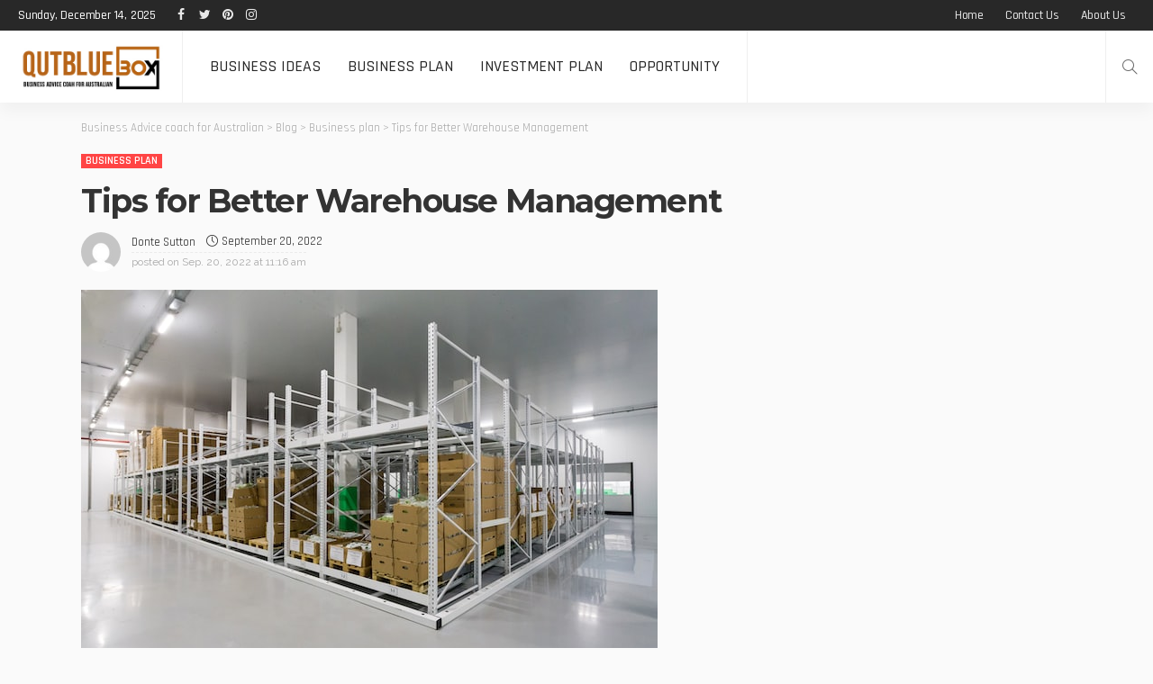

--- FILE ---
content_type: text/html; charset=UTF-8
request_url: https://qutbluebox.com.au/tips-for-better-warehouse-management/
body_size: 17348
content:
<!DOCTYPE html>
<html lang="en-US">
<head>
	<meta charset="UTF-8"/>
	<meta http-equiv="X-UA-Compatible" content="IE=edge">
	<meta name="viewport" content="width=device-width, initial-scale=1.0">
	<link rel="profile" href="https://gmpg.org/xfn/11"/>
	<link rel="pingback" href="https://qutbluebox.com.au/xmlrpc.php"/>
	<title>Tips for Better Warehouse Management &#8211; Business Advice coach for Australian</title>
<script type="application/javascript">var newsmax_ruby_ajax_url = "https://qutbluebox.com.au/wp-admin/admin-ajax.php"</script><meta name='robots' content='max-image-preview:large' />
<link rel="preconnect" href="https://fonts.gstatic.com" crossorigin><link rel="preload" as="style" onload="this.onload=null;this.rel='stylesheet'" id="rb-preload-gfonts" href="https://fonts.googleapis.com/css?family=Raleway%3A400%7CMontserrat%3A700%2C500%7CRajdhani%3A600%2C400%2C500%2C700%7CLato%3A400%7CRaleway%3A100%2C200%2C300%2C400%2C500%2C600%2C700%2C800%2C900%2C100italic%2C200italic%2C300italic%2C400italic%2C500italic%2C600italic%2C700italic%2C800italic%2C900italic%7CMontserrat%3A700%2C500%7CRajdhani%3A600%2C400%2C500%2C700%7CLato%3A400&amp;display=swap" crossorigin><noscript><link rel="stylesheet" id="rb-preload-gfonts" href="https://fonts.googleapis.com/css?family=Raleway%3A400%7CMontserrat%3A700%2C500%7CRajdhani%3A600%2C400%2C500%2C700%7CLato%3A400%7CRaleway%3A100%2C200%2C300%2C400%2C500%2C600%2C700%2C800%2C900%2C100italic%2C200italic%2C300italic%2C400italic%2C500italic%2C600italic%2C700italic%2C800italic%2C900italic%7CMontserrat%3A700%2C500%7CRajdhani%3A600%2C400%2C500%2C700%7CLato%3A400&amp;display=swap"></noscript><link rel='dns-prefetch' href='//fonts.googleapis.com' />
<link rel="alternate" type="application/rss+xml" title="Business Advice coach for Australian &raquo; Feed" href="https://qutbluebox.com.au/feed/" />
<link rel="alternate" type="application/rss+xml" title="Business Advice coach for Australian &raquo; Comments Feed" href="https://qutbluebox.com.au/comments/feed/" />
<link rel="alternate" title="oEmbed (JSON)" type="application/json+oembed" href="https://qutbluebox.com.au/wp-json/oembed/1.0/embed?url=https%3A%2F%2Fqutbluebox.com.au%2Ftips-for-better-warehouse-management%2F" />
<link rel="alternate" title="oEmbed (XML)" type="text/xml+oembed" href="https://qutbluebox.com.au/wp-json/oembed/1.0/embed?url=https%3A%2F%2Fqutbluebox.com.au%2Ftips-for-better-warehouse-management%2F&#038;format=xml" />
<style id='wp-img-auto-sizes-contain-inline-css'>
img:is([sizes=auto i],[sizes^="auto," i]){contain-intrinsic-size:3000px 1500px}
/*# sourceURL=wp-img-auto-sizes-contain-inline-css */
</style>
<link rel='stylesheet' id='newsmax_ruby_core_style-css' href='https://qutbluebox.com.au/wp-content/plugins/newsmax-core/assets/style.css?ver=4.0' media='all' />
<style id='wp-emoji-styles-inline-css'>

	img.wp-smiley, img.emoji {
		display: inline !important;
		border: none !important;
		box-shadow: none !important;
		height: 1em !important;
		width: 1em !important;
		margin: 0 0.07em !important;
		vertical-align: -0.1em !important;
		background: none !important;
		padding: 0 !important;
	}
/*# sourceURL=wp-emoji-styles-inline-css */
</style>
<style id='wp-block-library-inline-css'>
:root{--wp-block-synced-color:#7a00df;--wp-block-synced-color--rgb:122,0,223;--wp-bound-block-color:var(--wp-block-synced-color);--wp-editor-canvas-background:#ddd;--wp-admin-theme-color:#007cba;--wp-admin-theme-color--rgb:0,124,186;--wp-admin-theme-color-darker-10:#006ba1;--wp-admin-theme-color-darker-10--rgb:0,107,160.5;--wp-admin-theme-color-darker-20:#005a87;--wp-admin-theme-color-darker-20--rgb:0,90,135;--wp-admin-border-width-focus:2px}@media (min-resolution:192dpi){:root{--wp-admin-border-width-focus:1.5px}}.wp-element-button{cursor:pointer}:root .has-very-light-gray-background-color{background-color:#eee}:root .has-very-dark-gray-background-color{background-color:#313131}:root .has-very-light-gray-color{color:#eee}:root .has-very-dark-gray-color{color:#313131}:root .has-vivid-green-cyan-to-vivid-cyan-blue-gradient-background{background:linear-gradient(135deg,#00d084,#0693e3)}:root .has-purple-crush-gradient-background{background:linear-gradient(135deg,#34e2e4,#4721fb 50%,#ab1dfe)}:root .has-hazy-dawn-gradient-background{background:linear-gradient(135deg,#faaca8,#dad0ec)}:root .has-subdued-olive-gradient-background{background:linear-gradient(135deg,#fafae1,#67a671)}:root .has-atomic-cream-gradient-background{background:linear-gradient(135deg,#fdd79a,#004a59)}:root .has-nightshade-gradient-background{background:linear-gradient(135deg,#330968,#31cdcf)}:root .has-midnight-gradient-background{background:linear-gradient(135deg,#020381,#2874fc)}:root{--wp--preset--font-size--normal:16px;--wp--preset--font-size--huge:42px}.has-regular-font-size{font-size:1em}.has-larger-font-size{font-size:2.625em}.has-normal-font-size{font-size:var(--wp--preset--font-size--normal)}.has-huge-font-size{font-size:var(--wp--preset--font-size--huge)}.has-text-align-center{text-align:center}.has-text-align-left{text-align:left}.has-text-align-right{text-align:right}.has-fit-text{white-space:nowrap!important}#end-resizable-editor-section{display:none}.aligncenter{clear:both}.items-justified-left{justify-content:flex-start}.items-justified-center{justify-content:center}.items-justified-right{justify-content:flex-end}.items-justified-space-between{justify-content:space-between}.screen-reader-text{border:0;clip-path:inset(50%);height:1px;margin:-1px;overflow:hidden;padding:0;position:absolute;width:1px;word-wrap:normal!important}.screen-reader-text:focus{background-color:#ddd;clip-path:none;color:#444;display:block;font-size:1em;height:auto;left:5px;line-height:normal;padding:15px 23px 14px;text-decoration:none;top:5px;width:auto;z-index:100000}html :where(.has-border-color){border-style:solid}html :where([style*=border-top-color]){border-top-style:solid}html :where([style*=border-right-color]){border-right-style:solid}html :where([style*=border-bottom-color]){border-bottom-style:solid}html :where([style*=border-left-color]){border-left-style:solid}html :where([style*=border-width]){border-style:solid}html :where([style*=border-top-width]){border-top-style:solid}html :where([style*=border-right-width]){border-right-style:solid}html :where([style*=border-bottom-width]){border-bottom-style:solid}html :where([style*=border-left-width]){border-left-style:solid}html :where(img[class*=wp-image-]){height:auto;max-width:100%}:where(figure){margin:0 0 1em}html :where(.is-position-sticky){--wp-admin--admin-bar--position-offset:var(--wp-admin--admin-bar--height,0px)}@media screen and (max-width:600px){html :where(.is-position-sticky){--wp-admin--admin-bar--position-offset:0px}}

/*# sourceURL=wp-block-library-inline-css */
</style><style id='wp-block-heading-inline-css'>
h1:where(.wp-block-heading).has-background,h2:where(.wp-block-heading).has-background,h3:where(.wp-block-heading).has-background,h4:where(.wp-block-heading).has-background,h5:where(.wp-block-heading).has-background,h6:where(.wp-block-heading).has-background{padding:1.25em 2.375em}h1.has-text-align-left[style*=writing-mode]:where([style*=vertical-lr]),h1.has-text-align-right[style*=writing-mode]:where([style*=vertical-rl]),h2.has-text-align-left[style*=writing-mode]:where([style*=vertical-lr]),h2.has-text-align-right[style*=writing-mode]:where([style*=vertical-rl]),h3.has-text-align-left[style*=writing-mode]:where([style*=vertical-lr]),h3.has-text-align-right[style*=writing-mode]:where([style*=vertical-rl]),h4.has-text-align-left[style*=writing-mode]:where([style*=vertical-lr]),h4.has-text-align-right[style*=writing-mode]:where([style*=vertical-rl]),h5.has-text-align-left[style*=writing-mode]:where([style*=vertical-lr]),h5.has-text-align-right[style*=writing-mode]:where([style*=vertical-rl]),h6.has-text-align-left[style*=writing-mode]:where([style*=vertical-lr]),h6.has-text-align-right[style*=writing-mode]:where([style*=vertical-rl]){rotate:180deg}
/*# sourceURL=https://qutbluebox.com.au/wp-includes/blocks/heading/style.min.css */
</style>
<style id='wp-block-image-inline-css'>
.wp-block-image>a,.wp-block-image>figure>a{display:inline-block}.wp-block-image img{box-sizing:border-box;height:auto;max-width:100%;vertical-align:bottom}@media not (prefers-reduced-motion){.wp-block-image img.hide{visibility:hidden}.wp-block-image img.show{animation:show-content-image .4s}}.wp-block-image[style*=border-radius] img,.wp-block-image[style*=border-radius]>a{border-radius:inherit}.wp-block-image.has-custom-border img{box-sizing:border-box}.wp-block-image.aligncenter{text-align:center}.wp-block-image.alignfull>a,.wp-block-image.alignwide>a{width:100%}.wp-block-image.alignfull img,.wp-block-image.alignwide img{height:auto;width:100%}.wp-block-image .aligncenter,.wp-block-image .alignleft,.wp-block-image .alignright,.wp-block-image.aligncenter,.wp-block-image.alignleft,.wp-block-image.alignright{display:table}.wp-block-image .aligncenter>figcaption,.wp-block-image .alignleft>figcaption,.wp-block-image .alignright>figcaption,.wp-block-image.aligncenter>figcaption,.wp-block-image.alignleft>figcaption,.wp-block-image.alignright>figcaption{caption-side:bottom;display:table-caption}.wp-block-image .alignleft{float:left;margin:.5em 1em .5em 0}.wp-block-image .alignright{float:right;margin:.5em 0 .5em 1em}.wp-block-image .aligncenter{margin-left:auto;margin-right:auto}.wp-block-image :where(figcaption){margin-bottom:1em;margin-top:.5em}.wp-block-image.is-style-circle-mask img{border-radius:9999px}@supports ((-webkit-mask-image:none) or (mask-image:none)) or (-webkit-mask-image:none){.wp-block-image.is-style-circle-mask img{border-radius:0;-webkit-mask-image:url('data:image/svg+xml;utf8,<svg viewBox="0 0 100 100" xmlns="http://www.w3.org/2000/svg"><circle cx="50" cy="50" r="50"/></svg>');mask-image:url('data:image/svg+xml;utf8,<svg viewBox="0 0 100 100" xmlns="http://www.w3.org/2000/svg"><circle cx="50" cy="50" r="50"/></svg>');mask-mode:alpha;-webkit-mask-position:center;mask-position:center;-webkit-mask-repeat:no-repeat;mask-repeat:no-repeat;-webkit-mask-size:contain;mask-size:contain}}:root :where(.wp-block-image.is-style-rounded img,.wp-block-image .is-style-rounded img){border-radius:9999px}.wp-block-image figure{margin:0}.wp-lightbox-container{display:flex;flex-direction:column;position:relative}.wp-lightbox-container img{cursor:zoom-in}.wp-lightbox-container img:hover+button{opacity:1}.wp-lightbox-container button{align-items:center;backdrop-filter:blur(16px) saturate(180%);background-color:#5a5a5a40;border:none;border-radius:4px;cursor:zoom-in;display:flex;height:20px;justify-content:center;opacity:0;padding:0;position:absolute;right:16px;text-align:center;top:16px;width:20px;z-index:100}@media not (prefers-reduced-motion){.wp-lightbox-container button{transition:opacity .2s ease}}.wp-lightbox-container button:focus-visible{outline:3px auto #5a5a5a40;outline:3px auto -webkit-focus-ring-color;outline-offset:3px}.wp-lightbox-container button:hover{cursor:pointer;opacity:1}.wp-lightbox-container button:focus{opacity:1}.wp-lightbox-container button:focus,.wp-lightbox-container button:hover,.wp-lightbox-container button:not(:hover):not(:active):not(.has-background){background-color:#5a5a5a40;border:none}.wp-lightbox-overlay{box-sizing:border-box;cursor:zoom-out;height:100vh;left:0;overflow:hidden;position:fixed;top:0;visibility:hidden;width:100%;z-index:100000}.wp-lightbox-overlay .close-button{align-items:center;cursor:pointer;display:flex;justify-content:center;min-height:40px;min-width:40px;padding:0;position:absolute;right:calc(env(safe-area-inset-right) + 16px);top:calc(env(safe-area-inset-top) + 16px);z-index:5000000}.wp-lightbox-overlay .close-button:focus,.wp-lightbox-overlay .close-button:hover,.wp-lightbox-overlay .close-button:not(:hover):not(:active):not(.has-background){background:none;border:none}.wp-lightbox-overlay .lightbox-image-container{height:var(--wp--lightbox-container-height);left:50%;overflow:hidden;position:absolute;top:50%;transform:translate(-50%,-50%);transform-origin:top left;width:var(--wp--lightbox-container-width);z-index:9999999999}.wp-lightbox-overlay .wp-block-image{align-items:center;box-sizing:border-box;display:flex;height:100%;justify-content:center;margin:0;position:relative;transform-origin:0 0;width:100%;z-index:3000000}.wp-lightbox-overlay .wp-block-image img{height:var(--wp--lightbox-image-height);min-height:var(--wp--lightbox-image-height);min-width:var(--wp--lightbox-image-width);width:var(--wp--lightbox-image-width)}.wp-lightbox-overlay .wp-block-image figcaption{display:none}.wp-lightbox-overlay button{background:none;border:none}.wp-lightbox-overlay .scrim{background-color:#fff;height:100%;opacity:.9;position:absolute;width:100%;z-index:2000000}.wp-lightbox-overlay.active{visibility:visible}@media not (prefers-reduced-motion){.wp-lightbox-overlay.active{animation:turn-on-visibility .25s both}.wp-lightbox-overlay.active img{animation:turn-on-visibility .35s both}.wp-lightbox-overlay.show-closing-animation:not(.active){animation:turn-off-visibility .35s both}.wp-lightbox-overlay.show-closing-animation:not(.active) img{animation:turn-off-visibility .25s both}.wp-lightbox-overlay.zoom.active{animation:none;opacity:1;visibility:visible}.wp-lightbox-overlay.zoom.active .lightbox-image-container{animation:lightbox-zoom-in .4s}.wp-lightbox-overlay.zoom.active .lightbox-image-container img{animation:none}.wp-lightbox-overlay.zoom.active .scrim{animation:turn-on-visibility .4s forwards}.wp-lightbox-overlay.zoom.show-closing-animation:not(.active){animation:none}.wp-lightbox-overlay.zoom.show-closing-animation:not(.active) .lightbox-image-container{animation:lightbox-zoom-out .4s}.wp-lightbox-overlay.zoom.show-closing-animation:not(.active) .lightbox-image-container img{animation:none}.wp-lightbox-overlay.zoom.show-closing-animation:not(.active) .scrim{animation:turn-off-visibility .4s forwards}}@keyframes show-content-image{0%{visibility:hidden}99%{visibility:hidden}to{visibility:visible}}@keyframes turn-on-visibility{0%{opacity:0}to{opacity:1}}@keyframes turn-off-visibility{0%{opacity:1;visibility:visible}99%{opacity:0;visibility:visible}to{opacity:0;visibility:hidden}}@keyframes lightbox-zoom-in{0%{transform:translate(calc((-100vw + var(--wp--lightbox-scrollbar-width))/2 + var(--wp--lightbox-initial-left-position)),calc(-50vh + var(--wp--lightbox-initial-top-position))) scale(var(--wp--lightbox-scale))}to{transform:translate(-50%,-50%) scale(1)}}@keyframes lightbox-zoom-out{0%{transform:translate(-50%,-50%) scale(1);visibility:visible}99%{visibility:visible}to{transform:translate(calc((-100vw + var(--wp--lightbox-scrollbar-width))/2 + var(--wp--lightbox-initial-left-position)),calc(-50vh + var(--wp--lightbox-initial-top-position))) scale(var(--wp--lightbox-scale));visibility:hidden}}
/*# sourceURL=https://qutbluebox.com.au/wp-includes/blocks/image/style.min.css */
</style>
<style id='wp-block-image-theme-inline-css'>
:root :where(.wp-block-image figcaption){color:#555;font-size:13px;text-align:center}.is-dark-theme :root :where(.wp-block-image figcaption){color:#ffffffa6}.wp-block-image{margin:0 0 1em}
/*# sourceURL=https://qutbluebox.com.au/wp-includes/blocks/image/theme.min.css */
</style>
<style id='wp-block-embed-inline-css'>
.wp-block-embed.alignleft,.wp-block-embed.alignright,.wp-block[data-align=left]>[data-type="core/embed"],.wp-block[data-align=right]>[data-type="core/embed"]{max-width:360px;width:100%}.wp-block-embed.alignleft .wp-block-embed__wrapper,.wp-block-embed.alignright .wp-block-embed__wrapper,.wp-block[data-align=left]>[data-type="core/embed"] .wp-block-embed__wrapper,.wp-block[data-align=right]>[data-type="core/embed"] .wp-block-embed__wrapper{min-width:280px}.wp-block-cover .wp-block-embed{min-height:240px;min-width:320px}.wp-block-embed{overflow-wrap:break-word}.wp-block-embed :where(figcaption){margin-bottom:1em;margin-top:.5em}.wp-block-embed iframe{max-width:100%}.wp-block-embed__wrapper{position:relative}.wp-embed-responsive .wp-has-aspect-ratio .wp-block-embed__wrapper:before{content:"";display:block;padding-top:50%}.wp-embed-responsive .wp-has-aspect-ratio iframe{bottom:0;height:100%;left:0;position:absolute;right:0;top:0;width:100%}.wp-embed-responsive .wp-embed-aspect-21-9 .wp-block-embed__wrapper:before{padding-top:42.85%}.wp-embed-responsive .wp-embed-aspect-18-9 .wp-block-embed__wrapper:before{padding-top:50%}.wp-embed-responsive .wp-embed-aspect-16-9 .wp-block-embed__wrapper:before{padding-top:56.25%}.wp-embed-responsive .wp-embed-aspect-4-3 .wp-block-embed__wrapper:before{padding-top:75%}.wp-embed-responsive .wp-embed-aspect-1-1 .wp-block-embed__wrapper:before{padding-top:100%}.wp-embed-responsive .wp-embed-aspect-9-16 .wp-block-embed__wrapper:before{padding-top:177.77%}.wp-embed-responsive .wp-embed-aspect-1-2 .wp-block-embed__wrapper:before{padding-top:200%}
/*# sourceURL=https://qutbluebox.com.au/wp-includes/blocks/embed/style.min.css */
</style>
<style id='wp-block-embed-theme-inline-css'>
.wp-block-embed :where(figcaption){color:#555;font-size:13px;text-align:center}.is-dark-theme .wp-block-embed :where(figcaption){color:#ffffffa6}.wp-block-embed{margin:0 0 1em}
/*# sourceURL=https://qutbluebox.com.au/wp-includes/blocks/embed/theme.min.css */
</style>
<style id='wp-block-paragraph-inline-css'>
.is-small-text{font-size:.875em}.is-regular-text{font-size:1em}.is-large-text{font-size:2.25em}.is-larger-text{font-size:3em}.has-drop-cap:not(:focus):first-letter{float:left;font-size:8.4em;font-style:normal;font-weight:100;line-height:.68;margin:.05em .1em 0 0;text-transform:uppercase}body.rtl .has-drop-cap:not(:focus):first-letter{float:none;margin-left:.1em}p.has-drop-cap.has-background{overflow:hidden}:root :where(p.has-background){padding:1.25em 2.375em}:where(p.has-text-color:not(.has-link-color)) a{color:inherit}p.has-text-align-left[style*="writing-mode:vertical-lr"],p.has-text-align-right[style*="writing-mode:vertical-rl"]{rotate:180deg}
/*# sourceURL=https://qutbluebox.com.au/wp-includes/blocks/paragraph/style.min.css */
</style>
<style id='global-styles-inline-css'>
:root{--wp--preset--aspect-ratio--square: 1;--wp--preset--aspect-ratio--4-3: 4/3;--wp--preset--aspect-ratio--3-4: 3/4;--wp--preset--aspect-ratio--3-2: 3/2;--wp--preset--aspect-ratio--2-3: 2/3;--wp--preset--aspect-ratio--16-9: 16/9;--wp--preset--aspect-ratio--9-16: 9/16;--wp--preset--color--black: #000000;--wp--preset--color--cyan-bluish-gray: #abb8c3;--wp--preset--color--white: #ffffff;--wp--preset--color--pale-pink: #f78da7;--wp--preset--color--vivid-red: #cf2e2e;--wp--preset--color--luminous-vivid-orange: #ff6900;--wp--preset--color--luminous-vivid-amber: #fcb900;--wp--preset--color--light-green-cyan: #7bdcb5;--wp--preset--color--vivid-green-cyan: #00d084;--wp--preset--color--pale-cyan-blue: #8ed1fc;--wp--preset--color--vivid-cyan-blue: #0693e3;--wp--preset--color--vivid-purple: #9b51e0;--wp--preset--gradient--vivid-cyan-blue-to-vivid-purple: linear-gradient(135deg,rgb(6,147,227) 0%,rgb(155,81,224) 100%);--wp--preset--gradient--light-green-cyan-to-vivid-green-cyan: linear-gradient(135deg,rgb(122,220,180) 0%,rgb(0,208,130) 100%);--wp--preset--gradient--luminous-vivid-amber-to-luminous-vivid-orange: linear-gradient(135deg,rgb(252,185,0) 0%,rgb(255,105,0) 100%);--wp--preset--gradient--luminous-vivid-orange-to-vivid-red: linear-gradient(135deg,rgb(255,105,0) 0%,rgb(207,46,46) 100%);--wp--preset--gradient--very-light-gray-to-cyan-bluish-gray: linear-gradient(135deg,rgb(238,238,238) 0%,rgb(169,184,195) 100%);--wp--preset--gradient--cool-to-warm-spectrum: linear-gradient(135deg,rgb(74,234,220) 0%,rgb(151,120,209) 20%,rgb(207,42,186) 40%,rgb(238,44,130) 60%,rgb(251,105,98) 80%,rgb(254,248,76) 100%);--wp--preset--gradient--blush-light-purple: linear-gradient(135deg,rgb(255,206,236) 0%,rgb(152,150,240) 100%);--wp--preset--gradient--blush-bordeaux: linear-gradient(135deg,rgb(254,205,165) 0%,rgb(254,45,45) 50%,rgb(107,0,62) 100%);--wp--preset--gradient--luminous-dusk: linear-gradient(135deg,rgb(255,203,112) 0%,rgb(199,81,192) 50%,rgb(65,88,208) 100%);--wp--preset--gradient--pale-ocean: linear-gradient(135deg,rgb(255,245,203) 0%,rgb(182,227,212) 50%,rgb(51,167,181) 100%);--wp--preset--gradient--electric-grass: linear-gradient(135deg,rgb(202,248,128) 0%,rgb(113,206,126) 100%);--wp--preset--gradient--midnight: linear-gradient(135deg,rgb(2,3,129) 0%,rgb(40,116,252) 100%);--wp--preset--font-size--small: 13px;--wp--preset--font-size--medium: 20px;--wp--preset--font-size--large: 36px;--wp--preset--font-size--x-large: 42px;--wp--preset--spacing--20: 0.44rem;--wp--preset--spacing--30: 0.67rem;--wp--preset--spacing--40: 1rem;--wp--preset--spacing--50: 1.5rem;--wp--preset--spacing--60: 2.25rem;--wp--preset--spacing--70: 3.38rem;--wp--preset--spacing--80: 5.06rem;--wp--preset--shadow--natural: 6px 6px 9px rgba(0, 0, 0, 0.2);--wp--preset--shadow--deep: 12px 12px 50px rgba(0, 0, 0, 0.4);--wp--preset--shadow--sharp: 6px 6px 0px rgba(0, 0, 0, 0.2);--wp--preset--shadow--outlined: 6px 6px 0px -3px rgb(255, 255, 255), 6px 6px rgb(0, 0, 0);--wp--preset--shadow--crisp: 6px 6px 0px rgb(0, 0, 0);}:where(.is-layout-flex){gap: 0.5em;}:where(.is-layout-grid){gap: 0.5em;}body .is-layout-flex{display: flex;}.is-layout-flex{flex-wrap: wrap;align-items: center;}.is-layout-flex > :is(*, div){margin: 0;}body .is-layout-grid{display: grid;}.is-layout-grid > :is(*, div){margin: 0;}:where(.wp-block-columns.is-layout-flex){gap: 2em;}:where(.wp-block-columns.is-layout-grid){gap: 2em;}:where(.wp-block-post-template.is-layout-flex){gap: 1.25em;}:where(.wp-block-post-template.is-layout-grid){gap: 1.25em;}.has-black-color{color: var(--wp--preset--color--black) !important;}.has-cyan-bluish-gray-color{color: var(--wp--preset--color--cyan-bluish-gray) !important;}.has-white-color{color: var(--wp--preset--color--white) !important;}.has-pale-pink-color{color: var(--wp--preset--color--pale-pink) !important;}.has-vivid-red-color{color: var(--wp--preset--color--vivid-red) !important;}.has-luminous-vivid-orange-color{color: var(--wp--preset--color--luminous-vivid-orange) !important;}.has-luminous-vivid-amber-color{color: var(--wp--preset--color--luminous-vivid-amber) !important;}.has-light-green-cyan-color{color: var(--wp--preset--color--light-green-cyan) !important;}.has-vivid-green-cyan-color{color: var(--wp--preset--color--vivid-green-cyan) !important;}.has-pale-cyan-blue-color{color: var(--wp--preset--color--pale-cyan-blue) !important;}.has-vivid-cyan-blue-color{color: var(--wp--preset--color--vivid-cyan-blue) !important;}.has-vivid-purple-color{color: var(--wp--preset--color--vivid-purple) !important;}.has-black-background-color{background-color: var(--wp--preset--color--black) !important;}.has-cyan-bluish-gray-background-color{background-color: var(--wp--preset--color--cyan-bluish-gray) !important;}.has-white-background-color{background-color: var(--wp--preset--color--white) !important;}.has-pale-pink-background-color{background-color: var(--wp--preset--color--pale-pink) !important;}.has-vivid-red-background-color{background-color: var(--wp--preset--color--vivid-red) !important;}.has-luminous-vivid-orange-background-color{background-color: var(--wp--preset--color--luminous-vivid-orange) !important;}.has-luminous-vivid-amber-background-color{background-color: var(--wp--preset--color--luminous-vivid-amber) !important;}.has-light-green-cyan-background-color{background-color: var(--wp--preset--color--light-green-cyan) !important;}.has-vivid-green-cyan-background-color{background-color: var(--wp--preset--color--vivid-green-cyan) !important;}.has-pale-cyan-blue-background-color{background-color: var(--wp--preset--color--pale-cyan-blue) !important;}.has-vivid-cyan-blue-background-color{background-color: var(--wp--preset--color--vivid-cyan-blue) !important;}.has-vivid-purple-background-color{background-color: var(--wp--preset--color--vivid-purple) !important;}.has-black-border-color{border-color: var(--wp--preset--color--black) !important;}.has-cyan-bluish-gray-border-color{border-color: var(--wp--preset--color--cyan-bluish-gray) !important;}.has-white-border-color{border-color: var(--wp--preset--color--white) !important;}.has-pale-pink-border-color{border-color: var(--wp--preset--color--pale-pink) !important;}.has-vivid-red-border-color{border-color: var(--wp--preset--color--vivid-red) !important;}.has-luminous-vivid-orange-border-color{border-color: var(--wp--preset--color--luminous-vivid-orange) !important;}.has-luminous-vivid-amber-border-color{border-color: var(--wp--preset--color--luminous-vivid-amber) !important;}.has-light-green-cyan-border-color{border-color: var(--wp--preset--color--light-green-cyan) !important;}.has-vivid-green-cyan-border-color{border-color: var(--wp--preset--color--vivid-green-cyan) !important;}.has-pale-cyan-blue-border-color{border-color: var(--wp--preset--color--pale-cyan-blue) !important;}.has-vivid-cyan-blue-border-color{border-color: var(--wp--preset--color--vivid-cyan-blue) !important;}.has-vivid-purple-border-color{border-color: var(--wp--preset--color--vivid-purple) !important;}.has-vivid-cyan-blue-to-vivid-purple-gradient-background{background: var(--wp--preset--gradient--vivid-cyan-blue-to-vivid-purple) !important;}.has-light-green-cyan-to-vivid-green-cyan-gradient-background{background: var(--wp--preset--gradient--light-green-cyan-to-vivid-green-cyan) !important;}.has-luminous-vivid-amber-to-luminous-vivid-orange-gradient-background{background: var(--wp--preset--gradient--luminous-vivid-amber-to-luminous-vivid-orange) !important;}.has-luminous-vivid-orange-to-vivid-red-gradient-background{background: var(--wp--preset--gradient--luminous-vivid-orange-to-vivid-red) !important;}.has-very-light-gray-to-cyan-bluish-gray-gradient-background{background: var(--wp--preset--gradient--very-light-gray-to-cyan-bluish-gray) !important;}.has-cool-to-warm-spectrum-gradient-background{background: var(--wp--preset--gradient--cool-to-warm-spectrum) !important;}.has-blush-light-purple-gradient-background{background: var(--wp--preset--gradient--blush-light-purple) !important;}.has-blush-bordeaux-gradient-background{background: var(--wp--preset--gradient--blush-bordeaux) !important;}.has-luminous-dusk-gradient-background{background: var(--wp--preset--gradient--luminous-dusk) !important;}.has-pale-ocean-gradient-background{background: var(--wp--preset--gradient--pale-ocean) !important;}.has-electric-grass-gradient-background{background: var(--wp--preset--gradient--electric-grass) !important;}.has-midnight-gradient-background{background: var(--wp--preset--gradient--midnight) !important;}.has-small-font-size{font-size: var(--wp--preset--font-size--small) !important;}.has-medium-font-size{font-size: var(--wp--preset--font-size--medium) !important;}.has-large-font-size{font-size: var(--wp--preset--font-size--large) !important;}.has-x-large-font-size{font-size: var(--wp--preset--font-size--x-large) !important;}
/*# sourceURL=global-styles-inline-css */
</style>

<style id='classic-theme-styles-inline-css'>
/*! This file is auto-generated */
.wp-block-button__link{color:#fff;background-color:#32373c;border-radius:9999px;box-shadow:none;text-decoration:none;padding:calc(.667em + 2px) calc(1.333em + 2px);font-size:1.125em}.wp-block-file__button{background:#32373c;color:#fff;text-decoration:none}
/*# sourceURL=/wp-includes/css/classic-themes.min.css */
</style>

<link rel='stylesheet' id='bootstrap-css' href='https://qutbluebox.com.au/wp-content/themes/newsmax/assets/external/bootstrap.css?ver=v3.3.1' media='all' />
<link rel='stylesheet' id='font-awesome-css' href='https://qutbluebox.com.au/wp-content/themes/newsmax/assets/external/font-awesome.css?ver=v4.7.0' media='all' />
<link rel='stylesheet' id='simple-line-icons-css' href='https://qutbluebox.com.au/wp-content/themes/newsmax/assets/external/simple-line-icons.css?ver=v2.4.0' media='all' />
<link rel='stylesheet' id='newsmax-miscellaneous-css' href='https://qutbluebox.com.au/wp-content/themes/newsmax/assets/css/miscellaneous.css?ver=4.0' media='all' />
<link rel='stylesheet' id='newsmax-ruby-main-css' href='https://qutbluebox.com.au/wp-content/themes/newsmax/assets/css/main.css?ver=4.0' media='all' />
<link rel='stylesheet' id='newsmax-ruby-responsive-css' href='https://qutbluebox.com.au/wp-content/themes/newsmax/assets/css/responsive.css?ver=4.0' media='all' />
<link rel='stylesheet' id='newsmax-ruby-style-css' href='https://qutbluebox.com.au/wp-content/themes/newsmax-child/style.css?ver=4.0' media='all' />
<style id='newsmax-ruby-style-inline-css'>
#newsmax_ruby_navbar_widget_button-_multiwidget .widget-btn {}#newsmax_ruby_navbar_widget_button-_multiwidget .widget-btn:hover {}
.main-menu-inner .sub-menu, .small-menu-wrap,.header-style-5 .main-menu-inner .sub-menu, .header-style-5 .small-menu-wrap{background-color: #333333;}.mega-col-menu.mega-menu-wrap .sub-menu .sub-menu a,.mega-menu-wrap .block-footer, .small-menu-inner .sub-menu a{border-color: rgba(255,255,255,.1);}.main-menu-inner .sub-menu, .small-menu-wrap{color :#eeeeee;}.sub-menu > li > a:hover, li.is-current-sub{ background-color: rgba(255,255,255,.1); color :#ffffff;}.small-menu-wrap .sub-menu li > a:hover,.mega-col-menu.sub-menu .mega-col-menu-inner a:hover,.small-menu-wrap .sub-menu li > a:hover{color :#ffffff;}.small-menu-inner > li > a, .breadcrumb-wrap, .widget-btn { font-family: Rajdhani;}.small-menu-inner > li > a, .widget-btn { font-weight: 500;}.small-menu-inner {font-size:18px}.small-menu-inner .sub-menu { font-family: Rajdhani;}.small-menu-inner .sub-menu a { font-size: 15px;}.logo-inner img {max-height: 124px;}.breadcrumb-wrap { font-size: 13px;}.post-review-icon, .post-review-score, .score-bar, .review-box-wrap .post-review-info { background-color: #8ad890;}.review-el .review-info-score { color: #8ad890;}body { background-color : #fafafa;background-repeat : no-repeat;background-size : cover;background-attachment : fixed;background-position : left top;}.footer-inner { background-color : #282828;background-repeat : no-repeat;background-size : cover;background-attachment : fixed;background-position : center center;}.banner-wrap { background-color : #ffffff;background-repeat : no-repeat;background-size : cover;background-attachment : fixed;background-position : center center;}body, p {font-family:Raleway;font-weight:400;font-size:15px;line-height:22px;color:#282828;}.main-menu-inner > li > a {font-family:Rajdhani;font-weight:500;text-transform:uppercase;font-size:18px;}.navbar-wrap .is-sub-default {font-family:Rajdhani;font-weight:500;text-transform:capitalize;font-size:15px;letter-spacing:-0.2px;}.topbar-wrap {font-family:Rajdhani;font-weight:500;text-transform:capitalize;font-size:14px;letter-spacing:-0.2px;}.off-canvas-nav-wrap .sub-menu a {font-family:Rajdhani;font-weight:500;text-transform:uppercase;font-size:15px;}.logo-wrap.is-logo-text .logo-title, .off-canvas-logo-wrap.is-logo-text .logo-text {font-family:Rajdhani;font-weight:700;text-transform:none;font-size:42px;letter-spacing:-1px;}.site-tagline {font-family:Raleway;font-weight:400;font-size:14px;}.logo-mobile-wrap .logo-text {font-family:Rajdhani;font-weight:700;text-transform:uppercase;font-size:28px;letter-spacing:-1px;}.block-header-wrap, .is-block-header-style-5 .block-header-wrap {font-family:Rajdhani;font-weight:500;text-transform:uppercase;font-size:15px;}.widget-title, .is-block-header-style-5 .widget-title.block-title {font-family:Rajdhani;font-weight:500;text-transform:uppercase;font-size:14px;}h1 {font-family:Montserrat;font-weight:700;}h2 {font-family:Montserrat;font-weight:700;}h3 {font-family:Montserrat;font-weight:700;}h4 {font-family:Montserrat;font-weight:700;}h5 {font-family:Montserrat;font-weight:700;}h6 {font-family:Montserrat;font-weight:700;}.post-cat-info {font-family:Rajdhani;font-weight:600;text-transform:uppercase;font-size:12px;}.post-meta-info {font-family:Rajdhani;font-weight:400;text-transform:capitalize;font-size:13px;color:#aaaaaa;}.post-btn a {font-family:Lato;font-weight:400;font-size:11px;}.post-title.is-size-0 {font-family:Montserrat;font-weight:700;text-transform:none;font-size:48px;line-height:50px;color:#333333;}.post-title.is-size-1 {font-family:Montserrat;font-weight:700;text-transform:none;color:#333333;}.post-title.is-size-2 {font-family:Montserrat;font-weight:700;text-transform:none;color:#333333;}.post-title.is-size-3 {font-family:Montserrat;font-weight:700;text-transform:none;color:#333333;}.post-title.is-size-4 {font-family:Montserrat;font-weight:500;text-transform:none;font-size:13px;line-height:18px;color:#333333;}@media only screen and (min-width: 992px) and (max-width: 1199px) {body .post-title.is-size-0 {}body .post-title.is-size-1 {}body .post-title.is-size-2 {}body .post-title.is-size-3 {}body .post-title.is-size-4 {}}@media only screen and (max-width: 991px) {body .post-title.is-size-0 {}body .post-title.is-size-1 {}body .post-title.is-size-2 {}body .post-title.is-size-3 {}body .post-title.is-size-4 {}}@media only screen and (max-width: 767px) {body .post-title.is-size-0 {}body .post-title.is-size-1 {}body .post-title.is-size-2 {}body .post-title.is-size-3 {}body .post-title.is-size-4, .post-list-2 .post-title a, .post-list-3 .post-title a {}}@media only screen and (max-width: 767px) {body, p {}.post-excerpt p {}.entry h1 {}.entry h2 {}.entry h3 {}.entry h4 {}.entry h5 {}.entry h6 {}}.post-meta-info-duration { font-family:Rajdhani;}.widget_recent_entries li a, .recentcomments a, .wp-block-latest-posts a { font-family:Montserrat;}
/*# sourceURL=newsmax-ruby-style-inline-css */
</style>

<script src="https://qutbluebox.com.au/wp-includes/js/jquery/jquery.min.js?ver=3.7.1" id="jquery-core-js"></script>
<script src="https://qutbluebox.com.au/wp-includes/js/jquery/jquery-migrate.min.js?ver=3.4.1" id="jquery-migrate-js"></script>
<link rel="https://api.w.org/" href="https://qutbluebox.com.au/wp-json/" /><link rel="alternate" title="JSON" type="application/json" href="https://qutbluebox.com.au/wp-json/wp/v2/posts/1970" /><link rel="EditURI" type="application/rsd+xml" title="RSD" href="https://qutbluebox.com.au/xmlrpc.php?rsd" />
<meta name="generator" content="WordPress 6.9" />
<link rel="canonical" href="https://qutbluebox.com.au/tips-for-better-warehouse-management/" />
<link rel='shortlink' href='https://qutbluebox.com.au/?p=1970' />
<meta property="og:title" content="Tips for Better Warehouse Management"/><meta property="og:type" content="article"/><meta property="og:url" content="https://qutbluebox.com.au/tips-for-better-warehouse-management/"/><meta property="og:site_name" content="Business Advice coach for Australian"/><meta property="og:description" content="."/><meta property="og:image" content="https://qutbluebox.com.au/wp-content/uploads/2022/10/2.jpg"/>		<script>
			( function() {
				window.onpageshow = function( event ) {
					// Defined window.wpforms means that a form exists on a page.
					// If so and back/forward button has been clicked,
					// force reload a page to prevent the submit button state stuck.
					if ( typeof window.wpforms !== 'undefined' && event.persisted ) {
						window.location.reload();
					}
				};
			}() );
		</script>
		<style type="text/css" title="dynamic-css" class="options-output">.banner-wrap{background-color:#ffffff;background-repeat:no-repeat;background-size:cover;background-attachment:fixed;background-position:center center;}body,p{font-family:Raleway;line-height:22px;font-weight:400;font-style:normal;color:#282828;font-size:15px;}.post-title.is-size-0{font-family:Montserrat;text-transform:none;line-height:50px;font-weight:700;font-style:normal;color:#333333;font-size:48px;}.post-title.is-size-1{font-family:Montserrat;text-transform:none;font-weight:700;font-style:normal;color:#333333;}.post-title.is-size-2{font-family:Montserrat;text-transform:none;font-weight:700;font-style:normal;color:#333333;}.post-title.is-size-3{font-family:Montserrat;text-transform:none;font-weight:700;font-style:normal;color:#333333;}.post-title.is-size-4{font-family:Montserrat;text-transform:none;line-height:18px;font-weight:500;font-style:normal;color:#333333;font-size:13px;}.post-cat-info{font-family:Rajdhani;text-transform:uppercase;font-weight:600;font-style:normal;font-size:12px;}.post-meta-info{font-family:Rajdhani;text-transform:capitalize;font-weight:400;font-style:normal;color:#aaaaaa;font-size:13px;}.post-btn a{font-family:Lato;font-weight:400;font-style:normal;font-size:11px;}.block-header-wrap,.is-block-header-style-5 .block-header-wrap{font-family:Rajdhani;text-transform:uppercase;font-weight:500;font-style:normal;font-size:15px;}.widget-title, .is-block-header-style-5 .widget-title.block-title{font-family:Rajdhani;text-transform:uppercase;font-weight:500;font-style:normal;font-size:14px;}.main-menu-inner > li > a{font-family:Rajdhani;text-transform:uppercase;font-weight:500;font-style:normal;font-size:18px;}.navbar-wrap .is-sub-default{font-family:Rajdhani;text-transform:capitalize;letter-spacing:-0.2px;font-weight:500;font-style:normal;font-size:15px;}.topbar-wrap{font-family:Rajdhani;text-transform:capitalize;letter-spacing:-0.2px;font-weight:500;font-style:normal;font-size:14px;}.off-canvas-nav-wrap{font-family:Rajdhani;text-transform:uppercase;font-weight:500;font-style:normal;font-size:16px;}.off-canvas-nav-wrap .sub-menu a{font-family:Rajdhani;text-transform:uppercase;font-weight:500;font-style:normal;font-size:15px;}.logo-wrap.is-logo-text .logo-title,.off-canvas-logo-wrap.is-logo-text .logo-text{font-family:Rajdhani;text-transform:none;letter-spacing:-1px;font-weight:700;font-style:normal;font-size:42px;}.site-tagline{font-family:Raleway;font-weight:400;font-style:normal;font-size:14px;}.logo-mobile-wrap .logo-text{font-family:Rajdhani;text-transform:uppercase;letter-spacing:-1px;font-weight:700;font-style:normal;font-size:28px;}.entry h1{font-family:Montserrat;font-weight:700;font-style:normal;}.entry h2{font-family:Montserrat;font-weight:700;font-style:normal;}.entry h3{font-family:Montserrat;font-weight:700;font-style:normal;}.entry h4{font-family:Montserrat;font-weight:700;font-style:normal;}.entry h5{font-family:Montserrat;font-weight:700;font-style:normal;}.entry h6{font-family:Montserrat;font-weight:700;font-style:normal;}</style></head>
<body class="wp-singular post-template-default single single-post postid-1970 single-format-standard wp-theme-newsmax wp-child-theme-newsmax-child ruby-body is-holder is-navbar-sticky is-site-fullwidth is-smart-sticky is-site-smooth-display is-fw-topbar is-sidebar-style-2 is-breadcrumb is-tooltips is-back-top is-block-header-style-4 is-cat-style-3 is-btn-style-1 is-entry-image-popup" data-slider_autoplay="1" data-slider_play_speed="5550" >

<div class="off-canvas-wrap off-canvas-holder is-dark-style is-light-text">
	<a href="#" id="ruby-off-canvas-close-btn"><i class="ruby-close-btn"></i></a>
	<div class="off-canvas-inner">

						<div class="off-canvas-logo-wrap is-logo-image">
		<div class="logo-inner">
			<a href="https://qutbluebox.com.au/" class="logo" title="Business Advice coach for Australian">
				<img height="154" width="356" src="https://qutbluebox.com.au/wp-content/uploads/2022/02/LOGO0211.jpg" alt="Business Advice coach for Australian" loading="lazy">
			</a>
		</div>
	</div>
		
					<div class="off-canvas-search">
				<form method="get" class="searchform" action="https://qutbluebox.com.au/">
	<div class="ruby-search">
		<span class="search-input"><input type="text" placeholder="Search and hit enter&hellip;" value="" name="s" title="search for:"/></span>
		<span class="search-submit"><input type="submit" value="" /><i class="icon-simple icon-magnifier"></i></span>
	</div>
</form>			</div><!--#search form -->
		
												<div class="off-canvas-social tooltips">
					<a class="icon-facebook" title="facebook" href="#" target="_blank"><i class="fa fa-facebook" aria-hidden="true"></i></a><a class="icon-twitter" title="twitter" href="#" target="_blank"><i class="fa fa-twitter" aria-hidden="true"></i></a><a class="icon-pinterest" title="pinterest" href="#" target="_blank"><i class="fa fa-pinterest" aria-hidden="true"></i></a><a class="icon-instagram" title="instagram" href="#" target="_blank"><i class="fa fa-instagram" aria-hidden="true"></i></a>				</div>
					
					<div id="ruby-off-canvas-nav" class="off-canvas-nav-wrap">
				<div class="menu-footer-container"><ul id="offcanvas-menu" class="off-canvas-nav-inner"><li id="menu-item-1065" class="menu-item menu-item-type-post_type menu-item-object-page menu-item-1065"><a href="https://qutbluebox.com.au/contact-us/">Contact us</a></li>
<li id="menu-item-1066" class="menu-item menu-item-type-post_type menu-item-object-page menu-item-1066"><a href="https://qutbluebox.com.au/about-us/">About us</a></li>
</ul></div>			</div>
		
					<div class="off-canvas-widget-section-wrap">
				<div id="categories-2" class="widget widget_categories"><div class="widget-title block-title"><h3>Categories</h3></div>
			<ul>
					<li class="cat-item cat-item-31"><a href="https://qutbluebox.com.au/category/business-ideas/">Business ideas</a>
</li>
	<li class="cat-item cat-item-32"><a href="https://qutbluebox.com.au/category/business-plan/">Business plan</a>
</li>
	<li class="cat-item cat-item-33"><a href="https://qutbluebox.com.au/category/investment-plan/">Investment plan</a>
</li>
	<li class="cat-item cat-item-1"><a href="https://qutbluebox.com.au/category/uncategorized/">Opportunity</a>
</li>
	<li class="cat-item cat-item-36"><a href="https://qutbluebox.com.au/category/retail/">Retail</a>
</li>
			</ul>

			</div>			</div>
			</div>
</div><div id="ruby-site" class="site-outer">
	<div class="header-wrap header-style-4">
	<div class="header-inner">
				<div class="topbar-wrap topbar-style-2">
	<div class="ruby-container">
		<div class="topbar-inner container-inner clearfix">
			<div class="topbar-left">
				
<div class="topbar-date">
	<span >Sunday, December 14, 2025</span>
</div>								<div class="topbar-elements">
											<div class="topbar-social tooltips">
		<a class="icon-facebook" title="facebook" href="#" target="_blank"><i class="fa fa-facebook" aria-hidden="true"></i></a><a class="icon-twitter" title="twitter" href="#" target="_blank"><i class="fa fa-twitter" aria-hidden="true"></i></a><a class="icon-pinterest" title="pinterest" href="#" target="_blank"><i class="fa fa-pinterest" aria-hidden="true"></i></a><a class="icon-instagram" title="instagram" href="#" target="_blank"><i class="fa fa-instagram" aria-hidden="true"></i></a>	</div>
									</div>
			</div>
			<div class="topbar-right">
					<nav id="ruby-topbar-navigation" class="topbar-menu-wrap">
		<div class="menu-top-container"><ul id="topbar-menu" class="topbar-menu-inner"><li id="menu-item-1049" class="menu-item menu-item-type-post_type menu-item-object-page menu-item-home menu-item-1049"><a href="https://qutbluebox.com.au/">Home</a></li>
<li id="menu-item-1067" class="menu-item menu-item-type-post_type menu-item-object-page menu-item-1067"><a href="https://qutbluebox.com.au/contact-us/">Contact us</a></li>
<li id="menu-item-1068" class="menu-item menu-item-type-post_type menu-item-object-page menu-item-1068"><a href="https://qutbluebox.com.au/about-us/">About us</a></li>
</ul></div>	</nav>
							</div>
		</div>
	</div>
</div>

		<div class="navbar-outer clearfix">
			<div class="navbar-wrap">
					<div class="navbar-inner container-inner clearfix">
						<div class="navbar-mobile">
							<div class="off-canvas-btn-wrap">
	<div class="off-canvas-btn">
		<a href="#" class="ruby-toggle" title="off-canvas button">
			<span class="icon-toggle"></span>
		</a>
	</div>
</div>
							
	<div class="logo-mobile-wrap is-logo-image">
		<a href="https://qutbluebox.com.au/" class="logo-mobile" title="Business Advice coach for Australian">
			<img height="154" width="356" src="https://qutbluebox.com.au/wp-content/uploads/2022/02/LOGO0211.jpg" alt="Business Advice coach for Australian" loading="lazy">
		</a>
	</div>
						</div><!--#mobile -->
						<div class="navbar-left">
														<div class="logo-wrap is-logo-image"  itemscope  itemtype="https://schema.org/Organization" >
	<div class="logo-inner">
						<a href="https://qutbluebox.com.au/" class="logo" title="Business Advice coach for Australian">
				<img height="154" width="356" src="https://qutbluebox.com.au/wp-content/uploads/2022/02/LOGO0211.jpg" alt="Business Advice coach for Australian" loading="lazy">
			</a>
				</div>

	</div>
							<nav id="ruby-main-menu" class="main-menu-wrap"  itemscope  itemtype="https://schema.org/SiteNavigationElement" >
	<div class="menu-main-container"><ul id="main-menu" class="main-menu-inner"><li id="menu-item-1050" class="menu-item menu-item-type-taxonomy menu-item-object-category menu-item-1050 is-category-31"><a href="https://qutbluebox.com.au/category/business-ideas/">Business ideas</a></li><li id="menu-item-1051" class="menu-item menu-item-type-taxonomy menu-item-object-category current-post-ancestor current-menu-parent current-post-parent menu-item-1051 is-category-32"><a href="https://qutbluebox.com.au/category/business-plan/">Business plan</a></li><li id="menu-item-1052" class="menu-item menu-item-type-taxonomy menu-item-object-category menu-item-1052 is-category-33"><a href="https://qutbluebox.com.au/category/investment-plan/">Investment plan</a></li><li id="menu-item-1053" class="menu-item menu-item-type-taxonomy menu-item-object-category menu-item-1053 is-category-1"><a href="https://qutbluebox.com.au/category/uncategorized/">Opportunity</a></li></ul></div></nav>						</div>
						<div class="navbar-right">
							<div class="navbar-elements">
																<div class="navbar-search">
	<a href="#" id="ruby-navbar-search-icon" data-mfp-src="#ruby-header-search-popup" data-effect="mpf-ruby-effect header-search-popup-outer" title="search" class="navbar-search-icon">
		<i class="icon-simple icon-magnifier"></i>
	</a>
</div>
															</div>
						</div>
					</div>
			</div>
		</div>
	</div>

	<div id="ruby-header-search-popup" class="header-search-popup mfp-hide mfp-animation">
	<div class="header-search-popup-inner is-light-text">
		<form class="search-form" method="get" action="https://qutbluebox.com.au/">
			<fieldset>
				<input id="ruby-search-input" type="text" class="field" name="s" value="" placeholder="Type to search&hellip;" autocomplete="off">
				<button type="submit" value="" class="btn"><i class="icon-simple icon-magnifier" aria-hidden="true"></i></button>
			</fieldset>
			<div class="header-search-result"></div>
		</form>
	</div>
</div>	</div>	<div class="site-wrap">
		<div class="site-mask"></div>
		<div class="site-inner"><div class="single-post-outer clearfix"><article id="1970" class="single-post-wrap single-post-1 is-single-left post-1970 post type-post status-publish format-standard has-post-thumbnail hentry category-business-plan tag-ks"  itemscope  itemtype="https://schema.org/Article" ><div class="ruby-page-wrap ruby-section row is-sidebar-right ruby-container single-wrap">		<div id="site-breadcrumb" class="breadcrumb-outer">
						<div class="breadcrumb-wrap">
				<div class="breadcrumb-inner ruby-container">
											<span class="breadcrumb-navxt" vocab="https://schema.org/" typeof="BreadcrumbList"><!-- Breadcrumb NavXT 7.3.0 -->
<span property="itemListElement" typeof="ListItem"><a property="item" typeof="WebPage" title="Go to Business Advice coach for Australian." href="https://qutbluebox.com.au" class="home" ><span property="name">Business Advice coach for Australian</span></a><meta property="position" content="1"></span> &gt; <span property="itemListElement" typeof="ListItem"><a property="item" typeof="WebPage" title="Go to Blog." href="https://qutbluebox.com.au/blog/" class="post-root post post-post" ><span property="name">Blog</span></a><meta property="position" content="2"></span> &gt; <span property="itemListElement" typeof="ListItem"><a property="item" typeof="WebPage" title="Go to the Business plan Category archives." href="https://qutbluebox.com.au/category/business-plan/" class="taxonomy category" ><span property="name">Business plan</span></a><meta property="position" content="3"></span> &gt; <span property="itemListElement" typeof="ListItem"><span property="name" class="post post-post current-item">Tips for Better Warehouse Management</span><meta property="url" content="https://qutbluebox.com.au/tips-for-better-warehouse-management/"><meta property="position" content="4"></span></span>
									</div>
			</div>
					</div>
		<div class="ruby-content-wrap single-inner col-sm-8 col-xs-12 content-with-sidebar" ><div class="single-post-header"><div class="post-cat-info single-post-cat-info"><a class="cat-info-el cat-info-id-32" href="https://qutbluebox.com.au/category/business-plan/" title="Business plan">Business plan</a></div><h1 class="single-title post-title entry-title is-size-1" itemprop="headline">Tips for Better Warehouse Management</h1><div class="single-post-meta-info clearfix is-show-avatar"><span class="meta-info-author-thumb"><a href="https://qutbluebox.com.au/author/donte-sutton/"><img alt='Donte Sutton' src='https://secure.gravatar.com/avatar/0046611ed3ff943dde55f3e7265d677d8cd357e739babdf65ced1d9d4f47b218?s=60&#038;d=mm&#038;r=g' srcset='https://secure.gravatar.com/avatar/0046611ed3ff943dde55f3e7265d677d8cd357e739babdf65ced1d9d4f47b218?s=120&#038;d=mm&#038;r=g 2x' class='avatar avatar-60 photo' height='60' width='60' decoding='async'/></a></span><div class="single-post-meta-info-inner"><div class="post-meta-info is-show-icon"><span class="meta-info-el meta-info-author"><i class="icon-simple icon-note"></i><span class="author-meta-name"><a href="https://qutbluebox.com.au/author/donte-sutton/">Donte Sutton</a></span></span><span class="meta-info-el meta-info-date"><i class="icon-simple icon-clock"></i><span>September 20, 2022</span></span></div><div class="meta-info-date-full"><span class="meta-info-date-full-inner"><span>posted on</span> <time class="date published" datetime="2022-09-20T11:16:00+00:00">Sep. 20, 2022 at 11:16 am</time><time class="updated" datetime="2022-10-01T15:35:29+00:00">October 1, 2022</time></span></div></div></div><div class="single-post-thumb-outer"><div class="post-thumb"><img width="640" height="427" src="https://qutbluebox.com.au/wp-content/uploads/2022/10/2.jpg" class="attachment-newsmax_ruby_crop_750x460 size-newsmax_ruby_crop_750x460 wp-post-image" alt="" decoding="async" fetchpriority="high" srcset="https://qutbluebox.com.au/wp-content/uploads/2022/10/2.jpg 640w, https://qutbluebox.com.au/wp-content/uploads/2022/10/2-300x200.jpg 300w" sizes="(max-width: 640px) 100vw, 640px" /></div></div><div class="single-post-action clearfix"><div class="single-post-counter"><div class="single-post-share-total"><span class="share-total-icon"><i class="icon-simple icon-share"></i></span><span class="share-total-number">0</span><span class="share-total-caption post-title is-size-4"><span>Share</span></span></div></div><div class="single-post-meta-info-share"><span class="share-bar-el share-bar-label"><i class="icon-simple icon-share"></i></span><a class="share-bar-el icon-facebook" href="https://www.facebook.com/sharer.php?u=https%3A%2F%2Fqutbluebox.com.au%2Ftips-for-better-warehouse-management%2F" onclick="window.open(this.href, 'mywin','left=50,top=50,width=600,height=350,toolbar=0'); return false;"><i class="fa fa-facebook color-facebook"></i></a><a class="share-bar-el icon-twitter" href="https://twitter.com/intent/tweet?text=Tips+for+Better+Warehouse+Management&amp;url=https%3A%2F%2Fqutbluebox.com.au%2Ftips-for-better-warehouse-management%2F&amp;via=Business+Advice+coach+for+Australian"><i class="fa fa-twitter color-twitter"></i><span style="display: none"><script>!function(d,s,id){var js,fjs=d.getElementsByTagName(s)[0];if(!d.getElementById(id)){js=d.createElement(s);js.id=id;js.src="//platform.twitter.com/widgets.js";fjs.parentNode.insertBefore(js,fjs);}}(document,"script","twitter-wjs");</script></span></a><a class="share-bar-el icon-pinterest" href="https://pinterest.com/pin/create/button/?url=https%3A%2F%2Fqutbluebox.com.au%2Ftips-for-better-warehouse-management%2F&amp;media=https://qutbluebox.com.au/wp-content/uploads/2022/10/2.jpg&description=Tips+for+Better+Warehouse+Management" onclick="window.open(this.href, 'mywin','left=50,top=50,width=600,height=350,toolbar=0'); return false;"><i class="fa fa-pinterest"></i></a><a class="share-bar-el icon-linkedin" href="https://linkedin.com/shareArticle?mini=true&amp;url=https%3A%2F%2Fqutbluebox.com.au%2Ftips-for-better-warehouse-management%2F&amp;title=Tips+for+Better+Warehouse+Management" onclick="window.open(this.href, 'mywin','left=50,top=50,width=600,height=350,toolbar=0'); return false;"><i class="fa fa-linkedin"></i></a> <a class="share-bar-el icon-tumblr" href="https://www.tumblr.com/share/link?url=https%3A%2F%2Fqutbluebox.com.au%2Ftips-for-better-warehouse-management%2F&amp;name=Tips+for+Better+Warehouse+Management&amp;description=Tips+for+Better+Warehouse+Management" onclick="window.open(this.href, 'mywin','left=50,top=50,width=600,height=350,toolbar=0'); return false;"><i class="fa fa-tumblr"></i></a><a class="share-bar-el icon-reddit" href="https://www.reddit.com/submit?url=https%3A%2F%2Fqutbluebox.com.au%2Ftips-for-better-warehouse-management%2F&title=Tips+for+Better+Warehouse+Management" onclick="window.open(this.href, 'mywin','left=50,top=50,width=600,height=350,toolbar=0'); return false;"><i class="fa fa-reddit"></i></a><a class="share-bar-el icon-vk" href="https://vkontakte.ru/share.php?url=https://qutbluebox.com.au/tips-for-better-warehouse-management/" onclick="window.open(this.href, 'mywin','left=50,top=50,width=600,height=350,toolbar=0'); return false;"><i class="fa fa-vk"></i></a><a class="share-bar-el icon-email" href="mailto:?subject=Tips+for+Better+Warehouse+Management&BODY=I+found+this+article+interesting+and+thought+of+sharing+it+with+you.+Check+it+out%3Ahttps%3A%2F%2Fqutbluebox.com.au%2Ftips-for-better-warehouse-management%2F"><i class="fa fa-envelope"></i></a></div></div></div><div class="single-post-body"><div class="entry single-entry"><div class="entry-content" itemprop="articleBody">
<p>A warehouse is any structure used for the purpose of storing goods. The term &#8220;warehouse&#8221; can refer to anything from a modest room used to keep a few goods to a massive building with tens of thousands of square feet of storage capacity. A warehouse&#8217;s many functions include stockpiling, warehousing, and shipping.</p>



<p>When you first begin your company, you likely do not give a great deal of thought to the question of where to locate your establishment. You just placed your shop or workplace in a more convenient location. However, choosing a store location that also includes a warehouse is not a simple task. First and foremost, it must be positioned in a prime location that is easily accessible for both clients and transportation.</p>



<p>However, to properly store goods, warehouses of this type need to be well ventilated and have ample space. For this reason, it is best to refrain from making wrong conclusions and instead devote more time to the decision-making process. Before you own a warehouse, here are some tips for better warehouse management.</p>



<figure class="wp-block-image size-full"><img decoding="async" width="640" height="960" src="https://qutbluebox.com.au/wp-content/uploads/2022/10/2a.jpg" alt="" class="wp-image-1972" srcset="https://qutbluebox.com.au/wp-content/uploads/2022/10/2a.jpg 640w, https://qutbluebox.com.au/wp-content/uploads/2022/10/2a-200x300.jpg 200w" sizes="(max-width: 640px) 100vw, 640px" /></figure>



<h2 class="wp-block-heading">Invest in Extensive Trainings for your Staff</h2>



<p>If your staff does not comprehend your technology and processes, they are useless even if they are the most efficient in the world. Comprehensive training courses should be established, with a primary emphasis on technology and the proper use of the equipment offered to them. Safety should be a top priority in training and classes, and new ideas should be encouraged.</p>



<h2 class="wp-block-heading">Install Solar Power</h2>



<p>Putting solar panels on the rooftop of your warehouse is a great way to make it more valuable. Furthermore, if you plan on selling an industrial or multifamily home in the near future, this will assist it to sell more quickly.</p>



<p>The rising importance placed on minimizing energy waste is to blame. The installation of solar panels on a property allows for the generation of a portion or all of the electricity used within it. It can help decrease carbon emissions as well. So, take a look at <a href="http://www.spinifexenergy.com.au/">Solar Systems Brisbane</a> has many reliable installers of solar systems that you can contact at any time.</p>



<h2 class="wp-block-heading">Examine the Efficacy</h2>



<p>A thorough analysis is necessary before any changes can be made. Checking to see if you are making the most of your assets is essential. Do items enter and leave the facility regularly? Any shortfalls wherever in the network will have a knock-on effect. This usually requires a comprehensive evaluation of the <a href="https://qutbluebox.com.au/6-birthday-gift-ideas-for-your-bestie/" data-type="post" data-id="1953">system</a> as a unit before any issue can be fixed.</p>



<figure class="wp-block-image size-full"><img loading="lazy" decoding="async" width="640" height="853" src="https://qutbluebox.com.au/wp-content/uploads/2022/10/2b.jpg" alt="" class="wp-image-1973" srcset="https://qutbluebox.com.au/wp-content/uploads/2022/10/2b.jpg 640w, https://qutbluebox.com.au/wp-content/uploads/2022/10/2b-225x300.jpg 225w" sizes="auto, (max-width: 640px) 100vw, 640px" /></figure>



<h2 class="wp-block-heading">Conduct a Warehouse Audit</h2>



<p>You need to start by converting your place from a sluggish warehouse to a productive one. Starting with an internal audit of operations is the first step. Determine how much time is needed to execute various tasks in your supply chain. Is the quickest feasible pace being maintained while accepting orders? And so on. You should engage someone who is experienced with warehouse audits if you lack this knowledge.</p>



<h2 class="wp-block-heading">Communication is the Key</h2>



<p>The slotting process in the warehouse may need to be adjusted for both incoming and outgoing <a href="https://www.infrastructure.gov.au/infrastructure-transport-vehicles/maritime">shipments</a>, so it is vital for everyone involved to stay in the loop.</p>



<p>Hire a professional cleaner to keep your warehouse clean, too.</p>



<figure class="wp-block-embed is-type-video is-provider-youtube wp-block-embed-youtube wp-embed-aspect-16-9 wp-has-aspect-ratio"><div class="wp-block-embed__wrapper">
<iframe loading="lazy" title="5 Ways to Improve Your Warehouse Operations Efficiency" width="1170" height="658" src="https://www.youtube.com/embed/C6HD_Umdbl8?feature=oembed" frameborder="0" allow="accelerometer; autoplay; clipboard-write; encrypted-media; gyroscope; picture-in-picture" allowfullscreen></iframe>
</div></figure>
<div class="single-post-tag-outer post-title is-size-4"><div class="single-post-tag"><span class="tag-label">Tags:</span><a target="_blank" href="https://qutbluebox.com.au/tag/ks/" title="KS">KS</a></div></div></div></div><div class="single-post-share-big"><div class="single-post-share-big-inner"><a class="share-bar-el-big icon-facebook" href="https://www.facebook.com/sharer.php?u=https%3A%2F%2Fqutbluebox.com.au%2Ftips-for-better-warehouse-management%2F" onclick="window.open(this.href, 'mywin','left=50,top=50,width=600,height=350,toolbar=0'); return false;"><i class="fa fa-facebook color-facebook"></i><span>Share on Facebook</span></a><a class="share-bar-el-big icon-twitter" href="https://twitter.com/intent/tweet?text=Tips+for+Better+Warehouse+Management&amp;url=https%3A%2F%2Fqutbluebox.com.au%2Ftips-for-better-warehouse-management%2F&amp;via=Business+Advice+coach+for+Australian"><i class="fa fa-twitter color-twitter"></i><span>Share on Twitter</span></a></div></div><div class="article-meta is-hidden"><meta itemprop="mainEntityOfPage" content="https://qutbluebox.com.au/tips-for-better-warehouse-management/"><span class="vcard author" itemprop="author" content="Donte Sutton"><span class="fn">Donte Sutton</span></span><time class="date published entry-date" datetime="2022-09-20T11:16:00+00:00" content="2022-09-20T11:16:00+00:00" itemprop="datePublished">September 20, 2022</time><meta class="updated" itemprop="dateModified" content="2022-10-01T15:35:29+00:00"><span itemprop="image" itemscope itemtype="https://schema.org/ImageObject"><meta itemprop="url" content="https://qutbluebox.com.au/wp-content/uploads/2022/10/2.jpg"><meta itemprop="width" content="640"><meta itemprop="height" content="427"></span><span itemprop="publisher" itemscope itemtype="https://schema.org/Organization"><meta itemprop="name" content="Business Advice coach for Australian"><span itemprop="logo" itemscope itemtype="https://schema.org/ImageObject"><meta itemprop="url" content="https://qutbluebox.com.au/wp-content/uploads/2022/02/LOGO0211.jpg"></span></span></div></div><div class="single-post-box-outer"><nav class="single-post-box single-post-box-nav clearfix row"><div class="col-sm-6 col-xs-12 nav-el nav-left"><div class="nav-arrow"><i class="fa fa-angle-left"></i><span class="nav-sub-title">previous article</span></div><h3 class="post-title is-size-4"><a href="https://qutbluebox.com.au/6-birthday-gift-ideas-for-your-bestie/" rel="bookmark" title="6 Birthday Gift Ideas for Your Bestie">6 Birthday Gift Ideas for Your Bestie</a></h3></div><div class="col-sm-6 col-xs-12 nav-el nav-right"><div class="nav-arrow"><span class="nav-sub-title">next article</span><i class="fa fa-angle-right"></i></div><h3 class="post-title is-size-4"><a href="https://qutbluebox.com.au/everything-you-need-to-know-about-restorative-dentistry/" rel="bookmark" title="Everything You Need to Know About Restorative Dentistry">Everything You Need to Know About Restorative Dentistry</a></h3></div></nav><div class="single-post-box-author clearfix"><div class="box-author-thumb"><a href="https://qutbluebox.com.au/author/donte-sutton/"><img alt='Donte Sutton' src='https://secure.gravatar.com/avatar/0046611ed3ff943dde55f3e7265d677d8cd357e739babdf65ced1d9d4f47b218?s=100&#038;d=mm&#038;r=g' srcset='https://secure.gravatar.com/avatar/0046611ed3ff943dde55f3e7265d677d8cd357e739babdf65ced1d9d4f47b218?s=200&#038;d=mm&#038;r=g 2x' class='avatar avatar-100 photo' height='100' width='100' loading='lazy' decoding='async'/></a></div><div class="box-author-content"><div class="box-author-title"><span class="box-author-title-caption">the author</span><a href="https://qutbluebox.com.au/author/donte-sutton/">Donte Sutton</a></div><div class="box-author-desc"></div><div class="box-author-footer"><div class="box-author-social tooltips"><a class="icon-website" title="website" href="https://qutbluebox.com.au" target="_blank"><i class="fa fa-link" aria-hidden="true"></i></a></div><div class="box-author-viewmore"><i class="fa fa-long-arrow-right"></i><span>All posts by</span><a href="https://qutbluebox.com.au/author/donte-sutton/">Donte Sutton</a></div></div></div></div><div class="single-post-box single-post-box-comment is-show-btn"><div class="box-comment-btn-wrap"><a href="#" class="box-comment-btn">Leave a reply </a></div><div class="box-comment-content"><div id="comments" class="comments-area">
	
	
</div></div></div><div class="single-post-box-related clearfix box-related-1" data-excerpt= 0 data-related_post_id= 1970 data-related_page_current= 1 data-related_page_max= 94 data-related_layout= 1 data-cat_info= 1 data-meta_info= 1 data-share= 1 data-sidebar_position= right ><div class="box-related-header block-header-wrap"><div class="block-header-inner"><div class="block-title"><h3>You Might Also Like</h3></div></div></div><div class="box-related-content row"><div class="post-outer col-sm-6 col-xs-12"><article class="post-wrap post-grid post-grid-2"><div class="post-header"><div class="post-thumb-outer ruby-animated-image ruby-fade"><div class="post-thumb is-image"><a href="https://qutbluebox.com.au/professional-psychologists-in-crows-nest-for-better-mental-health/" title="Professional Psychologists in Crows Nest for Better Mental Health" rel="bookmark"><span class="thumbnail-resize"><img width="364" height="225" src="https://qutbluebox.com.au/wp-content/uploads/2025/12/11-364x225.jpg" class="attachment-newsmax_ruby_crop_364x225 size-newsmax_ruby_crop_364x225 wp-post-image" alt="" decoding="async" loading="lazy" /></span></a></div><div class="post-mask-overlay"></div><div class="post-cat-info is-absolute is-light-text"><a class="cat-info-el cat-info-id-32" href="https://qutbluebox.com.au/category/business-plan/" title="Business plan">Business plan</a></div><div class="post-meta-info-share is-absolute"><a class="share-bar-el icon-facebook" href="https://www.facebook.com/sharer.php?u=https%3A%2F%2Fqutbluebox.com.au%2Fprofessional-psychologists-in-crows-nest-for-better-mental-health%2F" onclick="window.open(this.href, 'mywin','left=50,top=50,width=600,height=350,toolbar=0'); return false;"><i class="fa fa-facebook color-facebook"></i></a><a class="share-bar-el icon-twitter" href="https://twitter.com/intent/tweet?text=Professional+Psychologists+in+Crows+Nest+for+Better+Mental+Health&amp;url=https%3A%2F%2Fqutbluebox.com.au%2Fprofessional-psychologists-in-crows-nest-for-better-mental-health%2F&amp;via=Business+Advice+coach+for+Australian"><i class="fa fa-twitter color-twitter"></i></a><a class="share-bar-el icon-pinterest" href="https://pinterest.com/pin/create/button/?url=https%3A%2F%2Fqutbluebox.com.au%2Fprofessional-psychologists-in-crows-nest-for-better-mental-health%2F&amp;media=https://qutbluebox.com.au/wp-content/uploads/2025/12/11.jpg&description=Professional+Psychologists+in+Crows+Nest+for+Better+Mental+Health" onclick="window.open(this.href, 'mywin','left=50,top=50,width=600,height=350,toolbar=0'); return false;"><i class="fa fa-pinterest"></i></a><a class="share-bar-el icon-reddit" href="https://www.reddit.com/submit?url=https%3A%2F%2Fqutbluebox.com.au%2Fprofessional-psychologists-in-crows-nest-for-better-mental-health%2F&title=Professional+Psychologists+in+Crows+Nest+for+Better+Mental+Health" onclick="window.open(this.href, 'mywin','left=50,top=50,width=600,height=350,toolbar=0'); return false;"><i class="fa fa-reddit"></i></a><a class="share-bar-el icon-email" href="mailto:?subject=Professional+Psychologists+in+Crows+Nest+for+Better+Mental+Health&BODY=I+found+this+article+interesting+and+thought+of+sharing+it+with+you.+Check+it+out%3Ahttps%3A%2F%2Fqutbluebox.com.au%2Fprofessional-psychologists-in-crows-nest-for-better-mental-health%2F"><i class="fa fa-envelope"></i></a></div></div><!--#thumb outer--></div><div class="post-body"><h2 class="post-title entry-title is-size-3"><a class="post-title-link" href="https://qutbluebox.com.au/professional-psychologists-in-crows-nest-for-better-mental-health/" rel="bookmark" title="Professional Psychologists in Crows Nest for Better Mental Health">Professional Psychologists in Crows Nest for Better Mental Health</a></h2><div class="post-meta-info is-show-icon"><div class="post-meta-info-left"><span class="meta-info-el meta-info-author"><i class="icon-simple icon-note"></i><span class="author-meta-name"><a href="https://qutbluebox.com.au/author/donte-sutton/">Donte Sutton</a></span></span></div><div class="post-meta-info-right"></div></div></div><!--#post body--></article></div><div class="post-outer col-sm-6 col-xs-12"><article class="post-wrap post-grid post-grid-2"><div class="post-header"><div class="post-thumb-outer ruby-animated-image ruby-fade"><div class="post-thumb is-image"><a href="https://qutbluebox.com.au/quick-and-adaptable-on-demand-transport-solutions-for-businesses-in-australia/" title="Quick and adaptable on-demand transport solutions for businesses in Australia" rel="bookmark"><span class="thumbnail-resize"><img width="364" height="225" src="https://qutbluebox.com.au/wp-content/uploads/2025/12/3-1-364x225.jpg" class="attachment-newsmax_ruby_crop_364x225 size-newsmax_ruby_crop_364x225 wp-post-image" alt="" decoding="async" loading="lazy" /></span></a></div><div class="post-mask-overlay"></div><div class="post-cat-info is-absolute is-light-text"><a class="cat-info-el cat-info-id-31" href="https://qutbluebox.com.au/category/business-ideas/" title="Business ideas">Business ideas</a></div><div class="post-meta-info-share is-absolute"><a class="share-bar-el icon-facebook" href="https://www.facebook.com/sharer.php?u=https%3A%2F%2Fqutbluebox.com.au%2Fquick-and-adaptable-on-demand-transport-solutions-for-businesses-in-australia%2F" onclick="window.open(this.href, 'mywin','left=50,top=50,width=600,height=350,toolbar=0'); return false;"><i class="fa fa-facebook color-facebook"></i></a><a class="share-bar-el icon-twitter" href="https://twitter.com/intent/tweet?text=Quick+and+adaptable+on-demand+transport+solutions+for+businesses+in+Australia&amp;url=https%3A%2F%2Fqutbluebox.com.au%2Fquick-and-adaptable-on-demand-transport-solutions-for-businesses-in-australia%2F&amp;via=Business+Advice+coach+for+Australian"><i class="fa fa-twitter color-twitter"></i></a><a class="share-bar-el icon-pinterest" href="https://pinterest.com/pin/create/button/?url=https%3A%2F%2Fqutbluebox.com.au%2Fquick-and-adaptable-on-demand-transport-solutions-for-businesses-in-australia%2F&amp;media=https://qutbluebox.com.au/wp-content/uploads/2025/12/3-1.jpg&description=Quick+and+adaptable+on-demand+transport+solutions+for+businesses+in+Australia" onclick="window.open(this.href, 'mywin','left=50,top=50,width=600,height=350,toolbar=0'); return false;"><i class="fa fa-pinterest"></i></a><a class="share-bar-el icon-reddit" href="https://www.reddit.com/submit?url=https%3A%2F%2Fqutbluebox.com.au%2Fquick-and-adaptable-on-demand-transport-solutions-for-businesses-in-australia%2F&title=Quick+and+adaptable+on-demand+transport+solutions+for+businesses+in+Australia" onclick="window.open(this.href, 'mywin','left=50,top=50,width=600,height=350,toolbar=0'); return false;"><i class="fa fa-reddit"></i></a><a class="share-bar-el icon-email" href="mailto:?subject=Quick+and+adaptable+on-demand+transport+solutions+for+businesses+in+Australia&BODY=I+found+this+article+interesting+and+thought+of+sharing+it+with+you.+Check+it+out%3Ahttps%3A%2F%2Fqutbluebox.com.au%2Fquick-and-adaptable-on-demand-transport-solutions-for-businesses-in-australia%2F"><i class="fa fa-envelope"></i></a></div></div><!--#thumb outer--></div><div class="post-body"><h2 class="post-title entry-title is-size-3"><a class="post-title-link" href="https://qutbluebox.com.au/quick-and-adaptable-on-demand-transport-solutions-for-businesses-in-australia/" rel="bookmark" title="Quick and adaptable on-demand transport solutions for businesses in Australia">Quick and adaptable on-demand transport solutions for businesses in Australia</a></h2><div class="post-meta-info is-show-icon"><div class="post-meta-info-left"><span class="meta-info-el meta-info-author"><i class="icon-simple icon-note"></i><span class="author-meta-name"><a href="https://qutbluebox.com.au/author/donte-sutton/">Donte Sutton</a></span></span></div><div class="post-meta-info-right"></div></div></div><!--#post body--></article></div><div class="post-outer col-sm-6 col-xs-12"><article class="post-wrap post-grid post-grid-2"><div class="post-header"><div class="post-thumb-outer ruby-animated-image ruby-fade"><div class="post-thumb is-image"><a href="https://qutbluebox.com.au/aircon-repairs-joondalup-quick-and-cheap-ways-to-cool-down/" title="Aircon Repairs Joondalup: Quick and Cheap Ways to Cool Down" rel="bookmark"><span class="thumbnail-resize"><img width="364" height="225" src="https://qutbluebox.com.au/wp-content/uploads/2025/11/1-364x225.jpg" class="attachment-newsmax_ruby_crop_364x225 size-newsmax_ruby_crop_364x225 wp-post-image" alt="" decoding="async" loading="lazy" /></span></a></div><div class="post-mask-overlay"></div><div class="post-cat-info is-absolute is-light-text"><a class="cat-info-el cat-info-id-31" href="https://qutbluebox.com.au/category/business-ideas/" title="Business ideas">Business ideas</a><a class="cat-info-el cat-info-id-32" href="https://qutbluebox.com.au/category/business-plan/" title="Business plan">Business plan</a><a class="cat-info-el cat-info-id-36" href="https://qutbluebox.com.au/category/retail/" title="Retail">Retail</a></div><div class="post-meta-info-share is-absolute"><a class="share-bar-el icon-facebook" href="https://www.facebook.com/sharer.php?u=https%3A%2F%2Fqutbluebox.com.au%2Faircon-repairs-joondalup-quick-and-cheap-ways-to-cool-down%2F" onclick="window.open(this.href, 'mywin','left=50,top=50,width=600,height=350,toolbar=0'); return false;"><i class="fa fa-facebook color-facebook"></i></a><a class="share-bar-el icon-twitter" href="https://twitter.com/intent/tweet?text=Aircon+Repairs+Joondalup%3A+Quick+and+Cheap+Ways+to+Cool+Down&amp;url=https%3A%2F%2Fqutbluebox.com.au%2Faircon-repairs-joondalup-quick-and-cheap-ways-to-cool-down%2F&amp;via=Business+Advice+coach+for+Australian"><i class="fa fa-twitter color-twitter"></i></a><a class="share-bar-el icon-pinterest" href="https://pinterest.com/pin/create/button/?url=https%3A%2F%2Fqutbluebox.com.au%2Faircon-repairs-joondalup-quick-and-cheap-ways-to-cool-down%2F&amp;media=https://qutbluebox.com.au/wp-content/uploads/2025/11/1.jpg&description=Aircon+Repairs+Joondalup%3A+Quick+and+Cheap+Ways+to+Cool+Down" onclick="window.open(this.href, 'mywin','left=50,top=50,width=600,height=350,toolbar=0'); return false;"><i class="fa fa-pinterest"></i></a><a class="share-bar-el icon-reddit" href="https://www.reddit.com/submit?url=https%3A%2F%2Fqutbluebox.com.au%2Faircon-repairs-joondalup-quick-and-cheap-ways-to-cool-down%2F&title=Aircon+Repairs+Joondalup%3A+Quick+and+Cheap+Ways+to+Cool+Down" onclick="window.open(this.href, 'mywin','left=50,top=50,width=600,height=350,toolbar=0'); return false;"><i class="fa fa-reddit"></i></a><a class="share-bar-el icon-email" href="mailto:?subject=Aircon+Repairs+Joondalup%3A+Quick+and+Cheap+Ways+to+Cool+Down&BODY=I+found+this+article+interesting+and+thought+of+sharing+it+with+you.+Check+it+out%3Ahttps%3A%2F%2Fqutbluebox.com.au%2Faircon-repairs-joondalup-quick-and-cheap-ways-to-cool-down%2F"><i class="fa fa-envelope"></i></a></div></div><!--#thumb outer--></div><div class="post-body"><h2 class="post-title entry-title is-size-3"><a class="post-title-link" href="https://qutbluebox.com.au/aircon-repairs-joondalup-quick-and-cheap-ways-to-cool-down/" rel="bookmark" title="Aircon Repairs Joondalup: Quick and Cheap Ways to Cool Down">Aircon Repairs Joondalup: Quick and Cheap Ways to Cool Down</a></h2><div class="post-meta-info is-show-icon"><div class="post-meta-info-left"><span class="meta-info-el meta-info-author"><i class="icon-simple icon-note"></i><span class="author-meta-name"><a href="https://qutbluebox.com.au/author/donte-sutton/">Donte Sutton</a></span></span></div><div class="post-meta-info-right"></div></div></div><!--#post body--></article></div><div class="post-outer col-sm-6 col-xs-12"><article class="post-wrap post-grid post-grid-2"><div class="post-header"><div class="post-thumb-outer ruby-animated-image ruby-fade"><div class="post-thumb is-image"><a href="https://qutbluebox.com.au/an-in-depth-look-at-bushfire-protection-systems-how-to-keep-the-flames-away/" title="An In-Depth Look at Bushfire Protection Systems: How to Keep the Flames Away" rel="bookmark"><span class="thumbnail-resize"><img width="364" height="225" src="https://qutbluebox.com.au/wp-content/uploads/2025/12/3-364x225.jpg" class="attachment-newsmax_ruby_crop_364x225 size-newsmax_ruby_crop_364x225 wp-post-image" alt="" decoding="async" loading="lazy" /></span></a></div><div class="post-mask-overlay"></div><div class="post-cat-info is-absolute is-light-text"><a class="cat-info-el cat-info-id-31" href="https://qutbluebox.com.au/category/business-ideas/" title="Business ideas">Business ideas</a></div><div class="post-meta-info-share is-absolute"><a class="share-bar-el icon-facebook" href="https://www.facebook.com/sharer.php?u=https%3A%2F%2Fqutbluebox.com.au%2Fan-in-depth-look-at-bushfire-protection-systems-how-to-keep-the-flames-away%2F" onclick="window.open(this.href, 'mywin','left=50,top=50,width=600,height=350,toolbar=0'); return false;"><i class="fa fa-facebook color-facebook"></i></a><a class="share-bar-el icon-twitter" href="https://twitter.com/intent/tweet?text=An+In-Depth+Look+at+Bushfire+Protection+Systems%3A+How+to+Keep+the+Flames+Away&amp;url=https%3A%2F%2Fqutbluebox.com.au%2Fan-in-depth-look-at-bushfire-protection-systems-how-to-keep-the-flames-away%2F&amp;via=Business+Advice+coach+for+Australian"><i class="fa fa-twitter color-twitter"></i></a><a class="share-bar-el icon-pinterest" href="https://pinterest.com/pin/create/button/?url=https%3A%2F%2Fqutbluebox.com.au%2Fan-in-depth-look-at-bushfire-protection-systems-how-to-keep-the-flames-away%2F&amp;media=https://qutbluebox.com.au/wp-content/uploads/2025/12/3.jpg&description=An+In-Depth+Look+at+Bushfire+Protection+Systems%3A+How+to+Keep+the+Flames+Away" onclick="window.open(this.href, 'mywin','left=50,top=50,width=600,height=350,toolbar=0'); return false;"><i class="fa fa-pinterest"></i></a><a class="share-bar-el icon-reddit" href="https://www.reddit.com/submit?url=https%3A%2F%2Fqutbluebox.com.au%2Fan-in-depth-look-at-bushfire-protection-systems-how-to-keep-the-flames-away%2F&title=An+In-Depth+Look+at+Bushfire+Protection+Systems%3A+How+to+Keep+the+Flames+Away" onclick="window.open(this.href, 'mywin','left=50,top=50,width=600,height=350,toolbar=0'); return false;"><i class="fa fa-reddit"></i></a><a class="share-bar-el icon-email" href="mailto:?subject=An+In-Depth+Look+at+Bushfire+Protection+Systems%3A+How+to+Keep+the+Flames+Away&BODY=I+found+this+article+interesting+and+thought+of+sharing+it+with+you.+Check+it+out%3Ahttps%3A%2F%2Fqutbluebox.com.au%2Fan-in-depth-look-at-bushfire-protection-systems-how-to-keep-the-flames-away%2F"><i class="fa fa-envelope"></i></a></div></div><!--#thumb outer--></div><div class="post-body"><h2 class="post-title entry-title is-size-3"><a class="post-title-link" href="https://qutbluebox.com.au/an-in-depth-look-at-bushfire-protection-systems-how-to-keep-the-flames-away/" rel="bookmark" title="An In-Depth Look at Bushfire Protection Systems: How to Keep the Flames Away">An In-Depth Look at Bushfire Protection Systems: How to Keep the Flames Away</a></h2><div class="post-meta-info is-show-icon"><div class="post-meta-info-left"><span class="meta-info-el meta-info-author"><i class="icon-simple icon-note"></i><span class="author-meta-name"><a href="https://qutbluebox.com.au/author/donte-sutton/">Donte Sutton</a></span></span></div><div class="post-meta-info-right"></div></div></div><!--#post body--></article></div></div><div class="box-related-footer"><div class="related-infinite-scroll clearfix"><div class="ajax-animation"><span class="ajax-animation-icon"></span></div></div></div></div></div></div><aside class="sidebar-wrap col-sm-4 col-xs-12 clearfix"><div class="ruby-sidebar-sticky"><div class="sidebar-inner"></div></div></aside></div></article></div><div id="ruby-footer" class="footer-wrap footer-style-1 is-light-text">
		<div class="footer-inner">
					</div>
	<div id="ruby-copyright" class="footer-copyright-wrap copyright-with-nav">
	<div class="ruby-container">
		<div class="copyright-inner clearfix">

						<p class="copyright-text">© Copyright</p>
			
							<div id="ruby-footer-menu" class="footer-menu-wrap">

															<div class="menu-footer-container"><ul id="footer-menu" class="footer-menu-inner"><li class="menu-item menu-item-type-post_type menu-item-object-page menu-item-1065"><a href="https://qutbluebox.com.au/contact-us/">Contact us</a></li>
<li class="menu-item menu-item-type-post_type menu-item-object-page menu-item-1066"><a href="https://qutbluebox.com.au/about-us/">About us</a></li>
</ul></div>									</div>
					</div>
	</div>
</div>

</div></div>
</div>
</div><!--#site outer-->
<script type="speculationrules">
{"prefetch":[{"source":"document","where":{"and":[{"href_matches":"/*"},{"not":{"href_matches":["/wp-*.php","/wp-admin/*","/wp-content/uploads/*","/wp-content/*","/wp-content/plugins/*","/wp-content/themes/newsmax-child/*","/wp-content/themes/newsmax/*","/*\\?(.+)"]}},{"not":{"selector_matches":"a[rel~=\"nofollow\"]"}},{"not":{"selector_matches":".no-prefetch, .no-prefetch a"}}]},"eagerness":"conservative"}]}
</script>
<script src="https://qutbluebox.com.au/wp-content/plugins/newsmax-core/assets/script.js?ver=4.0" id="newsmax_ruby_core_script-js"></script>
<script src="https://qutbluebox.com.au/wp-content/themes/newsmax/assets/external/modernizr.min.js?ver=v2.8.3" id="modernizr-js"></script>
<script src="https://qutbluebox.com.au/wp-content/themes/newsmax/assets/external/jquery.ui.totop.min.js?ver=v1.2" id="jquery-uitotop-js"></script>
<script src="https://qutbluebox.com.au/wp-includes/js/imagesloaded.min.js?ver=5.0.0" id="imagesloaded-js"></script>
<script src="https://qutbluebox.com.au/wp-content/themes/newsmax/assets/external/jquery.waypoints.min.js?ver=v3.1.1" id="jquery-waypoints-js"></script>
<script src="https://qutbluebox.com.au/wp-content/themes/newsmax/assets/external/slick.min.js?ver=v1.6.0" id="slick-js"></script>
<script src="https://qutbluebox.com.au/wp-content/themes/newsmax/assets/external/jquery.tipsy.min.js?ver=v1.0" id="jquery-tipsy-js"></script>
<script src="https://qutbluebox.com.au/wp-content/themes/newsmax/assets/external/jquery.magnific-popup.min.js?ver=v1.1.0" id="jquery-magnific-popup-js"></script>
<script src="https://qutbluebox.com.au/wp-content/themes/newsmax/assets/external/jquery.justifiedGallery.min.js?ver=v3.6.0" id="jquery-justifiedgallery-js"></script>
<script src="https://qutbluebox.com.au/wp-content/themes/newsmax/assets/external/jquery.backstretch.min.js?ver=v2.0.4" id="jquery-backstretch-js"></script>
<script src="https://qutbluebox.com.au/wp-content/themes/newsmax/assets/external/smoothscroll.min.js?ver=v1.2.1" id="smoothscroll-js"></script>
<script src="https://qutbluebox.com.au/wp-content/themes/newsmax/assets/external/jquery.fitvids.min.js?ver=v1.1" id="jquery-fitvids-js"></script>
<script src="https://qutbluebox.com.au/wp-content/themes/newsmax/assets/external/jquery.sticky.min.js?ver=v1.0.3" id="jquery-sticky-js"></script>
<script src="https://qutbluebox.com.au/wp-content/themes/newsmax/assets/external/jquery.ruby-sticky.min.js?ver=1.0" id="jquery-ruby-sticky-js"></script>
<script src="https://qutbluebox.com.au/wp-content/themes/newsmax/assets/js/global.js?ver=4.0" id="newsmax-ruby-global-js"></script>
<script id="wp-emoji-settings" type="application/json">
{"baseUrl":"https://s.w.org/images/core/emoji/17.0.2/72x72/","ext":".png","svgUrl":"https://s.w.org/images/core/emoji/17.0.2/svg/","svgExt":".svg","source":{"concatemoji":"https://qutbluebox.com.au/wp-includes/js/wp-emoji-release.min.js?ver=6.9"}}
</script>
<script type="module">
/*! This file is auto-generated */
const a=JSON.parse(document.getElementById("wp-emoji-settings").textContent),o=(window._wpemojiSettings=a,"wpEmojiSettingsSupports"),s=["flag","emoji"];function i(e){try{var t={supportTests:e,timestamp:(new Date).valueOf()};sessionStorage.setItem(o,JSON.stringify(t))}catch(e){}}function c(e,t,n){e.clearRect(0,0,e.canvas.width,e.canvas.height),e.fillText(t,0,0);t=new Uint32Array(e.getImageData(0,0,e.canvas.width,e.canvas.height).data);e.clearRect(0,0,e.canvas.width,e.canvas.height),e.fillText(n,0,0);const a=new Uint32Array(e.getImageData(0,0,e.canvas.width,e.canvas.height).data);return t.every((e,t)=>e===a[t])}function p(e,t){e.clearRect(0,0,e.canvas.width,e.canvas.height),e.fillText(t,0,0);var n=e.getImageData(16,16,1,1);for(let e=0;e<n.data.length;e++)if(0!==n.data[e])return!1;return!0}function u(e,t,n,a){switch(t){case"flag":return n(e,"\ud83c\udff3\ufe0f\u200d\u26a7\ufe0f","\ud83c\udff3\ufe0f\u200b\u26a7\ufe0f")?!1:!n(e,"\ud83c\udde8\ud83c\uddf6","\ud83c\udde8\u200b\ud83c\uddf6")&&!n(e,"\ud83c\udff4\udb40\udc67\udb40\udc62\udb40\udc65\udb40\udc6e\udb40\udc67\udb40\udc7f","\ud83c\udff4\u200b\udb40\udc67\u200b\udb40\udc62\u200b\udb40\udc65\u200b\udb40\udc6e\u200b\udb40\udc67\u200b\udb40\udc7f");case"emoji":return!a(e,"\ud83e\u1fac8")}return!1}function f(e,t,n,a){let r;const o=(r="undefined"!=typeof WorkerGlobalScope&&self instanceof WorkerGlobalScope?new OffscreenCanvas(300,150):document.createElement("canvas")).getContext("2d",{willReadFrequently:!0}),s=(o.textBaseline="top",o.font="600 32px Arial",{});return e.forEach(e=>{s[e]=t(o,e,n,a)}),s}function r(e){var t=document.createElement("script");t.src=e,t.defer=!0,document.head.appendChild(t)}a.supports={everything:!0,everythingExceptFlag:!0},new Promise(t=>{let n=function(){try{var e=JSON.parse(sessionStorage.getItem(o));if("object"==typeof e&&"number"==typeof e.timestamp&&(new Date).valueOf()<e.timestamp+604800&&"object"==typeof e.supportTests)return e.supportTests}catch(e){}return null}();if(!n){if("undefined"!=typeof Worker&&"undefined"!=typeof OffscreenCanvas&&"undefined"!=typeof URL&&URL.createObjectURL&&"undefined"!=typeof Blob)try{var e="postMessage("+f.toString()+"("+[JSON.stringify(s),u.toString(),c.toString(),p.toString()].join(",")+"));",a=new Blob([e],{type:"text/javascript"});const r=new Worker(URL.createObjectURL(a),{name:"wpTestEmojiSupports"});return void(r.onmessage=e=>{i(n=e.data),r.terminate(),t(n)})}catch(e){}i(n=f(s,u,c,p))}t(n)}).then(e=>{for(const n in e)a.supports[n]=e[n],a.supports.everything=a.supports.everything&&a.supports[n],"flag"!==n&&(a.supports.everythingExceptFlag=a.supports.everythingExceptFlag&&a.supports[n]);var t;a.supports.everythingExceptFlag=a.supports.everythingExceptFlag&&!a.supports.flag,a.supports.everything||((t=a.source||{}).concatemoji?r(t.concatemoji):t.wpemoji&&t.twemoji&&(r(t.twemoji),r(t.wpemoji)))});
//# sourceURL=https://qutbluebox.com.au/wp-includes/js/wp-emoji-loader.min.js
</script>
</body>
</html>

<!-- Page cached by LiteSpeed Cache 6.2.0.1 on 2025-12-14 10:49:51 -->

--- FILE ---
content_type: text/css
request_url: https://qutbluebox.com.au/wp-content/themes/newsmax-child/style.css?ver=4.0
body_size: 141
content:
/*
Theme Name:     Newsmax child
Template:      	newsmax
Theme URI:      http://newsmax.themeruby.com/
Author:         Theme-Ruby
Author URI:     https://themeforest.net/user/theme-ruby/portfolio/
Description:    Make your modifications to Newsmax in this child theme.
Version:        1.0
Tags:           custom-background, custom-menu, editor-style, featured-images, theme-options, custom-colors, translation-ready
License:        license purchased
License URI:    https://themeforest.net/licenses/standard
*/

/* Your CSS code goes here
-------------------------------------- */

